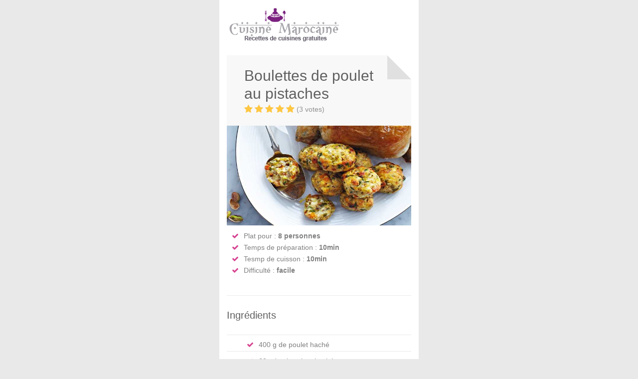

--- FILE ---
content_type: text/html; charset=UTF-8
request_url: https://www.la-cuisine-marocaine.com/recettes/entrees-chaudes-764.amp.html
body_size: 8807
content:
<!doctype html>
<html amp>
  <head>
    <meta charset="utf-8">
    <title>Boulettes de poulet au pistaches - Cuisine Marocaine</title>
		
		<link rel="canonical" href="https://www.la-cuisine-marocaine.com/recettes/entrees-chaudes-764.html" />		
        <meta name="viewport" content="width=device-width,initial-scale=1,minimum-scale=1,maximum-scale=1,user-scalable=no,minimal-ui">
    
		<style amp-custom>amp-img,article,aside,details,figcaption,figure,footer,header,hgroup,menu,nav,section{display:block}h1,h2,h3{color:#606060}a:hover,body{color:grey}#header,.container,.footer-links li:before,.ingredients,.recipe-header,.share-post,ul.share-post li a{position:relative}a,abbr,acronym,address,applet,article,aside,audio,b,big,blockquote,body,canvas,caption,center,cite,code,dd,del,details,dfn,div,dl,dt,em,embed,fieldset,figcaption,figure,footer,form,h1,h2,h3,h4,h5,h6,header,hgroup,html,i,iframe,img,ins,kbd,label,legend,li,mark,menu,nav,object,ol,output,p,pre,q,ruby,s,samp,section,small,span,strike,strong,sub,summary,sup,table,tbody,td,tfoot,th,thead,time,tr,tt,u,ul,var,video{margin:0;padding:0;border:0;font:Arvo;vertical-align:baseline}h1,h2{line-height:30px}body,p{line-height:24px}body{background:#E9E9E9;font-size:14px;-webkit-font-smoothing:antialiased;-webkit-text-size-adjust:100%;overflow-x:hidden}body.overflow-reset{overflow:visible}#wrapper{margin-left:auto;margin-right:auto;width:400px;background:#fff}body.boxed{margin:0 auto;background:#e9e9e9}body,button,h1,h2,h3,h4,h5,h6{font-family:"Open Sans",HelveticaNeue,"Helvetica Neue",Helvetica,Arial,sans-serif}.margin-reset{margin:0}.margin-top-0{margin-top:0}.margin-top-5{margin-top:5px}.margin-top-10{margin-top:10px}.margin-top-15{margin-top:15px}.margin-top-20{margin-top:20px}.margin-top-25{margin-top:25px}.margin-top-30{margin-top:30px}.margin-top-35{margin-top:35px}.margin-top-40{margin-top:40px}.margin-top-45{margin-top:45px}.margin-top-50{margin-top:50px}.margin-bottom-0{margin-bottom:0}.margin-bottom-5{margin-bottom:5px}.margin-bottom-10{margin-bottom:10px}.margin-bottom-15{margin-bottom:15px}.margin-bottom-20{margin-bottom:20px}.margin-bottom-25{margin-bottom:25px}.margin-bottom-30{margin-bottom:30px}.margin-bottom-35{margin-bottom:35px}.margin-bottom-40{margin-bottom:40px}.margin-bottom-45{margin-bottom:45px}.margin-bottom-50{margin-bottom:50px}amp-img{height:auto;width:auto;border:0;-ms-interpolation-mode:bicubic}.divider,.fa,.line,ul.share-post li a{display:inline-block}h1,h2,h3{font-weight:500}h1 a,h2 a,h3 a{font-weight:inherit}h1{font-size:28px;margin-bottom:20px}h2{font-size:24px}h3{font-size:20px;line-height:34px}p{margin:0 0 15px}p.justify{text-align:justify}hr{border:solid #ddd;border-width:1px 0 0;clear:both;margin:10px 0 30px;height:0}a,a:visited{color:#d64391;text-decoration:none;outline:0;-webkit-transition:color .2s ease-in-out;-moz-transition:color .2s ease-in-out;-o-transition:color .2s ease-in-out;-transition:color .2s ease-in-out}p a,p a:visited{line-height:inherit}ol,ul{margin:0}ul{list-style:none}ol{list-style:decimal}ol,ul.circle,ul.disc,ul.square{margin-left:30px}ul.square{list-style:square}ul.circle{list-style:circle}ul.disc{list-style:disc}li{line-height:18px}li p,ul.large li{line-height:21px}#header{z-index:999;background:#fff;width:400px;min-height:74px}#logo a amp-img{float:left;width:auto}.container{margin:0 auto;padding:15px}.ingredients{background-color:#fff;padding:10px 0;margin:12px 0 35px}.ingredients li{border-bottom:1px solid #e9e9e9;height:auto;-webkit-box-sizing:border-box;-moz-box-sizing:border-box;box-sizing:border-box;padding:10px 0 4px 40px}.ingredients li:first-child{border-top:1px solid #e9e9e9}* List Styles ------------------------------------- */ .post-block li,.list-1 li,.list-2 li,.list-3 li,.list-4 li{list-style:none;margin:7px 0 7px 20px}.list-2 li,.post-block li{list-style:none;margin:4px 0 4px 25px}.post-block li{line-height:22px}.list-1 li:first-child,.list-2 li:first-child,.list-3 li:first-child,.list-4 li:first-child,.post-block li:first-child{margin-top:0}.list-1 li:before,.list-2 li:before,.list-3 li:before,.list-4 li:before,.post-block li:before{font-family:FontAwesome;margin:0 10px 0 0;position:relative;color:#a0a0a0}.list-1.color li:before,.list-2.color li:before,.list-3.color li:before,.list-4.color li:before,.post-block.color li:before{color:#D64391}.list-1 li:before,.post-block li:before{content:""}.list-2 li:before{content:"•";font-size:24px;top:3px}.list-3 li:before{content:""}.list-4 li:before{content:""}.paramRecette{padding:5px}.paramRecette li{margin:5px}.facebook-share{background-color:#3b5998}.twitter-share{background-color:#33bcf3}.google-plus-share{background-color:#dd4b39}.pinterest-share{background-color:#cc2127}.share-post{width:105%;padding-bottom:30px}ul.share-post li a{color:#fff;text-align:center;float:left;margin:0 1px 1px 0;font-size:12px;font-weight:700;padding:8px 12px}@font-face{font-family:FontAwesome;src:url(../themes/chow/fonts/fontawesome-webfont.eot?v=4.2.0);src:url(../themes/chow/fonts/fontawesome-webfont.eot?#iefix&v=4.2.0) format('embedded-opentype'),url(../themes/chow/fonts/fontawesome-webfont.woff?v=4.2.0) format('woff'),url(../themes/chow/fonts/fontawesome-webfont.ttf?v=4.2.0) format('truetype'),url(../themes/chow/fonts/fontawesome-webfont.svg?v=4.2.0#fontawesomeregular) format('svg');font-weight:400;font-style:normal}.divider,.line{border-bottom:1px solid #ebebeb;width:100%;float:left;height:1px;margin:-16px 0 25px}.divider{margin:15px 0;float:none}.fa{font:normal normal normal 14px/1 FontAwesome;font-size:inherit;text-rendering:auto;-webkit-font-smoothing:antialiased;-moz-osx-font-smoothing:grayscale}.fa-facebook:before{content:"\f09a"}.fa-twitter:before{content:"\f099"}.fa-google-plus:before{content:"\f0d5"}.fa-pinterest:before{content:"\f0d2"}#footer{padding:0;margin-left:auto;margin-right:auto;width:400px;background:#333;color:#b8b8b8}#footer .headline{font-size:16px;font-weight:700;color:#fff;background-color:#333;text-transform:none}#footer .line{border-color:#484848}#footer a{color:#b8b8b8}ul.footer-links{margin:0 0 15px}.footer-links li{margin-bottom:15px}.footer-links li a{padding:0 0 8px;display:inline;-webkit-transition:all .2s ease-in-out;-moz-transition:all .2s ease-in-out;-o-transition:all .2s ease-in-out;-ms-transition:all .2s ease-in-out;transition:all .2s ease-in-out}.footer-links li a:hover{color:#fff}.footer-links li:before{font-family:FontAwesome;font-size:12px;content:"";left:0;top:-1px;padding:0 7px 0 0;color:#fff}#footer-bottom{background:#2a2a2a;margin-left:auto;margin-right:auto;width:400px;color:#666;overflow:hidden;text-align:center}#footer-bottom a:hover{color:#b8b8b8}#footer-bottom a{color:#e0e0e0}#footer-bottom p{line-height:25px}.recipe-header{background-color:#f8f8f8;-webkit-box-sizing:border-box;-moz-box-sizing:border-box;box-sizing:border-box;padding:0 35px}.recipe-header:after,.recipe-header:before{content:"";position:absolute;top:-48px;border-style:solid;z-index:1}.recipe-header:before{left:0;right:48px;border-width:25px;border-color:#f8f8f8}.recipe-header:after{right:0;border-width:0 48px 48px 0;border-color:#e0e0e0 transparent}.recipe-header h1,.recipe-header h2,.recipe-header h3{font-size:30px;margin:0 0 1px;z-index:20;position:relative;width:90%;line-height:36px}.title-alignment{position:relative;top:-25px}.recipe-header .rating{height:20px;width:175px}.recipe-header .rating .star-bg:after,.recipe-header .rating .star-rating:after{font-size:18px}.recipe-header span{position:relative;left:105px;color:#909090;z-index:20}.rating{box-sizing:content-box;overflow:hidden;position:relative;width:100px;height:18px;display:block}.rating .star-rating{position:relative;width:inherit;display:block;padding:0;margin:0}.rating .star-bg:after,.rating .star-rating:after{content:"    ";font-family:FontAwesome;position:absolute;font-size:16px;letter-spacing:-.5px;display:block}.rating.five-stars .star-rating:after{width:100%}.rating.four-stars .star-rating:after{width:80%}.rating.three-stars .star-rating:after{width:60%}.rating.two-stars .star-rating:after{width:40%}.rating.one-stars .star-rating:after{width:20%}.rating .star-rating:after{color:#ffc741;z-index:10}.rating .star-bg:after{color:#e0e0e0;z-index:9;padding:0;margin:0}.ads{text-align:center;margin-top:25px}.recipe-box{margin-bottom:20px}.recipe-box a.imgSim{display:block;position:relative;width:100%}.recipe-box-content{background-color:#f8f8f8;padding:20px 25px;min-height:80px;margin-top:-7px}.recipe-box-content h3{font-size:19px;line-height:24px;border-bottom:1px solid #e5e5e5;margin:0 0 10px;padding:0 0 15px}.recipe-box-content h3 a{color:#606060;display:block;line-height:26px}.recipe-meta,.recipe-meta a{color:#909090}.recipe-meta{font-weight:700;font-size:12px;text-transform:uppercase;float:right;margin-left:15px}.margin-top-moins-17{margin-top:-17px}.isotope-box{margin-bottom:20px}.recipe-meta i{font-size:14px;margin-right:1px}.recipe-box-content .rating{float:left}.meta-alignment{width:70%;float:right}#nuage a.tag_class1,#nuage a.tag_class2,#nuage a.tag_class3{text-decoration:none;margin-bottom:15px;margin-right:12px;line-height:35px}#nuage a.tag_class1,#nuage a.tag_class1:active,#nuage a.tag_class1:link,#nuage a.tag_class1:visited{color:#D64391}#nuage a.tag_class2,#nuage a.tag_class2:active,#nuage a.tag_class2:link,#nuage a.tag_class2:visited{color:#8DC63F}#nuage a.tag_class3,#nuage a.tag_class3:active,#nuage a.tag_class3:link,#nuage a.tag_class3:visited{color:#666}#nuage a.tag_class1:hover,#nuage a.tag_class2:hover,#nuage a.tag_class3:hover{text-decoration:underline}#nuage a.fontSize12{font-size:1.2em}#nuage a.fontSize13{font-size:1.3em}#nuage a.fontSize14{font-size:1.4em}#nuage a.fontSize15{font-size:1.5em}#nuage a.fontSize16{font-size:1.6em}#nuage a.fontSize17{font-size:1.7em}#nuage a.fontSize18{font-size:1.8em}#nuage a.fontSize19{font-size:1.9em}#nuage a.fontSize20{font-size:2em}#nuage a.fontSize21{font-size:2.1em}#nuage a.fontSize22{font-size:2.2em}#nuage a.fontSize23{font-size:2.3em}#nuage a.fontSize24{font-size:2.4em}#nuage a.fontSize25{font-size:2.5em}#nuage a.fontSize26{font-size:2.6em}
				#postPromptUI button {
			  background: #368bd6;
			  color: white;
			  padding: 5px 15px;
			  border: none;
			  outline: none;
			  display: flex;
			  align-items: center;
			  position: fixed;
			  right: 0;
			  bottom: 0;
			  border-radius: 3px 0 0 3px;
			  max-height: 30px;
			  max-width: 110px;
			  cursor: pointer;
			}
		</style>
		
		
    <script type="application/ld+json">
{
 "@context": "https://schema.org",
 "@type": "WebSite",
 "url": "https://www.la-cuisine-marocaine.com/",
 "name": "Cuisine Marocaine",
 "potentialAction": 
    {
        "@type": "SearchAction",
        "target": "https://www.la-cuisine-marocaine.com/rechercher,recettes/1/{search_term_string}.html",
        "query-input": "required name=search_term_string"
    }
}
</script>
<script type="application/ld+json">
{
		"@context": "https://schema.org/",
		"@type": "Recipe",
		"mainEntityOfPage": "https:\/\/www.la-cuisine-marocaine.com\/recettes\/entrees-chaudes-764.html",
		"name": "Boulettes de poulet au pistaches",
		"image": {
			"@type": "ImageObject",
			"url": "https:\/\/www.la-cuisine-marocaine.com\/photos-recettes\/01-boulettes-de-poulet-au-pistaches.jpg",
			"height": 409,
			"width": 614		},
        
        
        "recipeCategory": "Entrées Chaudes",
        "recipeCuisine": "Maroc",
        		"author": {
			"@type":"Person",
			"name":"Hinda"
		},
		"datePublished": "2015-03-30T20:45:59+00:00",
		"dateModified": "2015-03-30T18:45:59+00:00",
        "description": "Pour pr\u00e9parer Boulettes de poulet au pistaches, dans 1 bol, m\u00e9langer le poulet hach\u00e9, la chapelure, les pistaches, l'oeuf, le curcuma, la cannelle, la coriandre, le sel et le poivre.pr\u00e9lever le m\u00e9lange par cuiller\u00e9es, former des boulettes.",
        "keywords": "",
        "aggregateRating": {
            "@type": "AggregateRating",
            "reviewCount": 3,
            "ratingValue": 5,
            "worstRating": 0,
            "bestRating": 5
        },

				"prepTime": "PT10M",
						"cookTime": "PT10M",
						 "totalTime": "PT20M",
				"recipeYield": "8",
		"recipeIngredient": [
		"400 g de poulet hach\u00e9","60g de pistaches hach\u00e9es","2 cs d'huile d'olive","100 g de farine","1\/4 cc de cannelle en poudre","1\/2 cc de curcuma en poudre","1 oeuf l\u00e9g\u00e8rement battu","1 cc de graines de coriandre moulues","2 cs de chapelure","quartiers de citron","sel & poivre"		],        
        
                "recipeInstructions": [
                        {
                     "@type": "HowToStep",
                     "text": "Dans 1 bol, m\u00e9langer le poulet hach\u00e9, la chapelure, les pistaches, l'oeuf, le curcuma, la cannelle, la coriandre, le sel et le poivre."                }
            ,                {
                     "@type": "HowToStep",
                     "text": "Pr\u00e9lever le m\u00e9lange par cuiller\u00e9es, former des boulettes et les rouler dans la farine."                }
            ,                {
                     "@type": "HowToStep",
                     "text": "Chauffer l'huile. Faire rissoler \u00e0 feu vif la moiti\u00e9 des boulettes, en les retournant fr\u00e9quemment. Faire de m\u00eame avec l'autre moiti\u00e9. Les \u00e9goutter sur du papier absorbant."                }
            ,                {
                     "@type": "HowToStep",
                     "text": "Servir avec du citron."                }
                    ] 
				
				        
	}
</script>


<script type="application/ld+json"> 
{
		"@context":"http://schema.org",
		"@type":"ItemList",
		"url":"https:\/\/www.la-cuisine-marocaine.com\/recettes\/entrees-chaudes-764.amp.html",
		"numberOfItems":2,
		"itemListElement":
		[
							{
					"@type":"ListItem",
					"position":1,
					"url":"https:\/\/www.la-cuisine-marocaine.com\/recettes\/entrees-chaudes-90.amp.html"				}
				,				{
					"@type":"ListItem",
					"position":2,
					"url":"https:\/\/www.la-cuisine-marocaine.com\/recettes\/entrees-chaudes-194.amp.html"				}
						]
}
</script>

  
		
     <style amp-boilerplate>body{-webkit-animation:-amp-start 8s steps(1,end) 0s 1 normal both;-moz-animation:-amp-start 8s steps(1,end) 0s 1 normal both;-ms-animation:-amp-start 8s steps(1,end) 0s 1 normal both;animation:-amp-start 8s steps(1,end) 0s 1 normal both}@-webkit-keyframes -amp-start{from{visibility:hidden}to{visibility:visible}}@-moz-keyframes -amp-start{from{visibility:hidden}to{visibility:visible}}@-ms-keyframes -amp-start{from{visibility:hidden}to{visibility:visible}}@-o-keyframes -amp-start{from{visibility:hidden}to{visibility:visible}}@keyframes -amp-start{from{visibility:hidden}to{visibility:visible}}</style><noscript><style amp-boilerplate>body{-webkit-animation:none;-moz-animation:none;-ms-animation:none;animation:none}</style></noscript>
      
      <script async src="https://cdn.ampproject.org/v0.js"></script>
	  
	  <script async custom-element="amp-consent" src="https://cdn.ampproject.org/v0/amp-consent-0.1.js"></script>
	  <script async custom-element="amp-geo" src="https://cdn.ampproject.org/v0/amp-geo-0.1.js"></script>
	  
	  
	  
      <script async custom-element="amp-analytics" src="https://cdn.ampproject.org/v0/amp-analytics-0.1.js"></script>
	  
	  <script async custom-element="amp-auto-ads"
        src="https://cdn.ampproject.org/v0/amp-auto-ads-0.1.js">
	  </script>

	  	  <script async custom-element="amp-ad" src="https://cdn.ampproject.org/v0/amp-ad-0.1.js"></script>
	    </head>

	
<body class="boxed"  id="4444-boulettes-de-poulet-au-pistaches_amp">

<!-- QUANTCAST CMP -->
    <amp-geo layout="nodisplay"> 
		<script type="application/json"> 
		{ 
			"ISOCountryGroups": 
			{ 
				// "usca": ["preset-us-ca"] // cible la Californie uniquement 
				"us": ["us"] // cible tous les États-Unis 
			} 
		} 
		</script>
	</amp-geo>
	
    <amp-consent id="quantcast" layout="nodisplay">
      <script type="application/json">
        {
        "consentInstanceId": "quantcast",
        "checkConsentHref": "https://apis.quantcast.mgr.consensu.org/amp/check-consent",
        "consentRequired": "remote",
        "promptUISrc": "https://quantcast.mgr.consensu.org/tcfv2/amp.html",
        "postPromptUI": "postPromptUI",
        "clientConfig": {
                "coreUiLabels": {},
                "theme": {},
                "coreConfig": {
                        "quantcastAccountId": "UauJJz84UYCwb",
                        "privacyMode": [
                                "GDPR"
                        ],
                        "hashCode": "WkwGrLkAbbiECbQj7WHd6A",
                        "publisherCountryCode": "FR",
                        "publisherName": "La Cuisine Marocaine - AMP",
                        "vendorPurposeIds": [
                                1,
                                2,
                                3,
                                4,
                                5,
                                6,
                                7,
                                8,
                                9,
                                10
                        ],
                        "vendorFeaturesIds": [
                                1,
                                2,
                                3
                        ],
                        "vendorPurposeLegitimateInterestIds": [
                                2,
                                3,
                                4,
                                5,
                                6,
                                7,
                                8,
                                9,
                                10
                        ],
                        "vendorSpecialFeaturesIds": [
                                1,
                                2
                        ],
                        "vendorSpecialPurposesIds": [
                                1,
                                2
                        ],
                        "googleEnabled": false,
                        "lang_": "fr",
                        "displayUi": "always",
                        "initScreenBodyTextOption": 1,
                        "publisherConsentRestrictionIds": [],
                        "publisherLIRestrictionIds": [],
                        "publisherPurposeIds": [],
                        "publisherPurposeLegitimateInterestIds": [],
                        "publisherSpecialPurposesIds": [],
                        "publisherFeaturesIds": [],
                        "publisherSpecialFeaturesIds": [],
                        "stacks": [
                                1,
                                42
                        ],
                        "vendorListUpdateFreq": 30
                }
        }
}
      </script>
      <div id="postPromptUI">
      <button role="button" on="tap:quantcast.prompt()">
        <svg style="height:20px">
            <g fill="none">
              <g fill="#FFF">
                <path
                  d="M16 10L15 9C15 9 15 8 15 8L16 7C16 7 16 6 16 6 16 5 15 4 14 3 14 2 13 2 13 3L12 3C12 3 11 3 11 2L11 1C11 1 10 0 10 0 9 0 7 0 6 0 6 0 5 1 5 1L5 2C5 3 4 3 4 3L3 3C3 2 2 2 2 3 1 4 0 5 0 6 0 6 0 7 0 7L1 8C1 8 1 9 1 9L0 10C0 10 0 11 0 11 0 12 1 13 2 14 2 15 3 15 3 14L4 14C4 14 5 14 5 15L5 16C5 16 6 17 6 17 7 17 9 17 10 17 10 17 11 16 11 16L11 15C11 14 12 14 12 14L13 14C13 15 14 15 14 14 15 13 16 12 16 11 16 11 16 10 16 10ZM13 13L12 13C11 13 11 13 9 14L9 16C9 16 7 16 7 16L7 14C5 14 5 13 4 13L3 13C2 13 1 12 1 11L3 10C2 9 2 8 3 7L1 6C1 5 2 4 3 4L4 4C5 4 5 3 7 3L7 1C7 1 9 1 9 1L9 3C11 3 11 4 12 4L13 4C14 4 15 5 15 6L13 7C14 8 14 9 13 10L15 11C15 12 14 13 13 13ZM8 5C6 5 5 7 5 9 5 10 6 12 8 12 10 12 11 10 11 9 11 7 10 5 8 5ZM8 11C7 11 6 10 6 9 6 7 7 6 8 6 9 6 10 7 10 9 10 10 9 11 8 11Z" />
              </g>
            </g>
        </svg>
        PRIVACY
      </button>
    </div>
      </amp-consent>
      
<!--END QUANTCAST CMP -->

<amp-analytics data-block-on-consent type="quantcast">
   <script type="application/json">
   {
     "vars": {
     "pcode": "UauJJz84UYCwb",
     "labels": ["AMPProject","optionalAdditionalLabelsHere" ]
     }
   }
   </script>
 </amp-analytics>
  
<amp-auto-ads type="adsense"
        data-ad-client="ca-pub-9296500904054147">
</amp-auto-ads>

<!-- Wrapper -->
<div id="wrapper">

<!-- Header
================================================== -->
<header id="header">

<!-- Container -->
<div class="container">

	<!-- Logo / Mobile Menu -->
	<div class="sixteen columns">
			<div class="three columns">
				<div id="logo">
					<a href="https://www.la-cuisine-marocaine.com/"><amp-img src="https://www.la-cuisine-marocaine.com/themes/chow/images/logo-cuisine-marocaine.png" width='230' height='69'/></amp-img></a>
				</div>
			</div>
			<!--
			<div class="twelve columns">
				<div id="adsense_header">
												</div>
			</div>
			-->
	</div>
	
</div>
<!-- Container / End -->

</header>
	
<div class="margin-bottom-25"></div>

<!-- Content
================================================== -->
<div class="container">

	<!-- Masonry -->
	<div class="twelve columns">
		
		<div class="margin-top-45"></div>
				<!-- Header -->
		<section class="recipe-header">
				<div class="title-alignment">	
				<h1>Boulettes de poulet au pistaches</h1>
				<div class="rating five-stars">
					<div class="star-rating"></div>
					<div class="star-bg"></div>
					<span>(3 votes)</span>
				</div>
			</div>
		</section>
		

		<amp-img src="https://www.la-cuisine-marocaine.com/photos-recettes/01-boulettes-de-poulet-au-pistaches.jpg" width='370' height='200' /></amp-img>

		<!-- Details -->
		<section class="recipe-details">
			<div class="list-1 color">
			<ul class="paramRecette">
				<li>Plat pour&nbsp;:&nbsp;<strong>8 personnes</strong></li>
				<li>Temps de préparation&nbsp;:&nbsp;<strong>10min</strong></li>
				<li>Tesmp de cuisson&nbsp;:&nbsp;<strong>10min</strong></li>
				<li>Difficulté&nbsp;:&nbsp;<strong>facile</strong></li>
			</ul>
			</div>
			<div class="clearfix"></div>
		</section>
		
		
		<!-- Text -->
		<div class="margin-top-15"></div>
		
		<span class="divider"></span>
		
		<div class="ingredients-container">
			<!-- Ingredients -->
			<h3>Ingrédients</h3>
			<div class="list-1 color">
			<ul class="ingredients">
							<li>400 g de poulet haché</li>	
							<li>60g de pistaches hachées</li>	
							<li>2 cs d'huile d'olive</li>	
							<li>100 g de farine</li>	
							<li>1/4 cc de cannelle en poudre</li>	
							<li>1/2 cc de curcuma en poudre</li>	
							<li>1 oeuf légèrement battu</li>	
							<li>1 cc de graines de coriandre moulues</li>	
							<li>2 cs de chapelure</li>	
							<li>quartiers de citron</li>	
							<li>sel & poivre</li>	
						</ul>
			</div>
		</div> 
		
						<div class="margin-top-15"></div>
		
		<div class="directions-container">
						<!-- Directions -->
			<h3>Préparation</h3>
			<hr />
			<div class="margin-top-15"></div>
						<div>
				<p>Dans 1 bol, mélanger le poulet haché, la chapelure, les pistaches, l'oeuf, le curcuma, la cannelle, la coriandre, le sel et le poivre.</p>
<p>Prélever le mélange par cuillerées, former des boulettes et les rouler dans la farine.</p>
<p>Chauffer l'huile. Faire rissoler à feu vif la moitié des boulettes, en les retournant fréquemment. Faire de même avec l'autre moitié. Les égoutter sur du papier absorbant.</p>
<p>Servir avec du citron.</p>
			</div>
		</div>

		<!-- Share Post -->
		<ul class="share-post" >
		
						
			<li><a href="https://www.facebook.com/sharer/sharer.php?u=https%3A%2F%2Fwww.la-cuisine-marocaine.com%2Frecettes%2Fentrees-chaudes-764.html" class="facebook-share"><i class="fa fa-facebook"></i>&nbsp;Facebook</a></li>
			<li><a href="https://twitter.com/share?url=https%3A%2F%2Fwww.la-cuisine-marocaine.com%2Frecettes%2Fentrees-chaudes-764.html&text=Boulettes+de+poulet+au+pistaches" class="twitter-share"><i class="fa fa-twitter"></i>&nbsp;Twitter</a></li>
			<li><a href="https://plus.google.com/share?url=https%3A%2F%2Fwww.la-cuisine-marocaine.com%2Frecettes%2Fentrees-chaudes-764.html&title=Boulettes+de+poulet+au+pistaches" class="google-plus-share"><i class="fa fa-google-plus"></i>&nbsp;Google Plus</a></li>
			<li><a href="https://pinterest.com/pin/create/button/?url=https%3A%2F%2Fwww.la-cuisine-marocaine.com%2Frecettes%2Fentrees-chaudes-764.html&description=Boulettes+de+poulet+au+pistaches&media=https%3A%2F%2Fwww.la-cuisine-marocaine.com%2Fphotos-recettes%2F01-boulettes-de-poulet-au-pistaches.jpg" class="pinterest-share"><i class="fa fa-pinterest"></i>&nbsp;Pinterest</a></li>
		</ul>
		
						
		<span class="divider"></span>
		
		<div class="clearfix"></div>
		
		<div class="margin-bottom-20"></div>

		
		<!-- Remarques -->
		<h3 class="headline">Remarque(s)</h3>
		<hr />
		<div class="clearfix"></div>
		<div>
			<p>Aucune remarque pour cette recette.</p>
		</div>
		<div class="clearfix"></div>
		
		<!-- Headline -->
 		<h3 class="headline">Vous aimerez aussi</h3>
		<hr />
		<div class="clearfix"></div>

		<div class="related-posts">
				
								<!-- Recipe #1 -->
									<div class="four recipe-box columns">

										<!-- Thumbnail -->
										<div class="thumbnail-holder">
											<a href="https://www.la-cuisine-marocaine.com/recettes/entrees-chaudes-90.html" title="Boulettes de pain rassis">
												<amp-img src="https://www.la-cuisine-marocaine.com/photos-recettes/boulettes-de-pain-rassis.jpg" width="370" height="200" /></amp-img>
												<div class="hover-cover"></div>
													</a>
										</div>

										<!-- Content -->
										<div class="recipe-box-content">
											<h3><a href="https://www.la-cuisine-marocaine.com/recettes/entrees-chaudes-90.html" title="Boulettes de pain rassis">Boulettes de pain rassis</a></h3>
											
											<div class="rating five-stars">
												<div class="star-rating"></div>
												<div class="star-bg"></div>
											</div>

											<div class="recipe-meta"><i class="fa fa-clock-o"></i>&nbsp;40 min</div>

											<div class="clearfix"></div>
										</div>
									</div>
								
								<!-- Recipe #2 -->
									<div class="four recipe-box columns">

										<!-- Thumbnail -->
										<div class="thumbnail-holder">
											<a href="https://www.la-cuisine-marocaine.com/recettes/entrees-chaudes-194.html" title="Boulettes aux champignons">
												<amp-img src="https://www.la-cuisine-marocaine.com/photos-recettes/boulettes-aux-champignons.jpg" width="370" height="200" /></amp-img>
												<div class="hover-cover"></div>
													</a>
										</div>

										<!-- Content -->
										<div class="recipe-box-content">
											<h3><a href="https://www.la-cuisine-marocaine.com/recettes/entrees-chaudes-194.html" title="Boulettes aux champignons">Boulettes aux champignons</a></h3>
											
											<div class="rating five-stars">
												<div class="star-rating"></div>
												<div class="star-bg"></div>
											</div>

											<div class="recipe-meta"><i class="fa fa-clock-o"></i>&nbsp;30 min</div>

											<div class="clearfix"></div>
										</div>
									</div>
								</div>
		<div class="clearfix"></div>


		<div class="margin-top-15"></div>
		
				
		<div class="margin-top-15"></div>
		
	</div>

<div class="margin-top-5"></div>

<h3 class="headline">Recettes Préférées</h3>
<hr />
<div id="nuage">
	<a class="tag_class3 fontSize12" href="https://www.la-cuisine-marocaine.com/rechercher,recettes/1/argan.html" title="Recettes d'argan">argan</a>
	<a class="tag_class1 fontSize12" href="https://www.la-cuisine-marocaine.com/rechercher,recettes/1/baklawa.html" title="Recettes de baklawa">baklawa</a>
	<a class="tag_class2 fontSize12" href="https://www.la-cuisine-marocaine.com/rechercher,recettes/1/batbout.html" title="Recettes de batbout">batbout</a>
	<a class="tag_class3 fontSize12" href="https://www.la-cuisine-marocaine.com/rechercher,recettes/1/beignet.html" title="Recettes de beignet">beignet</a>
	<a class="tag_class1 fontSize12" href="https://www.la-cuisine-marocaine.com/rechercher,recettes/1/brick.html" title="Recettes de brick">brick</a>
	<a class="tag_class2 fontSize18" href="https://www.la-cuisine-marocaine.com/rechercher,recettes/1/briouate.html" title="Recettes de briouate">briouate</a>
	<a class="tag_class3 fontSize12" href="https://www.la-cuisine-marocaine.com/rechercher,recettes/1/cake.html" title="Recettes de cake">cake</a>
	<a class="tag_class1 fontSize12" href="https://www.la-cuisine-marocaine.com/rechercher,recettes/1/chebakia.html" title="Recettes de chebakia">chebakia</a>
	<a class="tag_class2 fontSize12" href="https://www.la-cuisine-marocaine.com/rechercher,recettes/1/chorba.html" title="Recettes de chorba">chorba</a>
	<a class="tag_class3 fontSize26" href="https://www.la-cuisine-marocaine.com/rechercher,recettes/1/couscous.html" title="Recettes de couscous">couscous</a>
	<a class="tag_class1 fontSize21" href="https://www.la-cuisine-marocaine.com/rechercher,recettes/1/crepes.html" title="Recettes de crêpes">crêpes</a>
	<a class="tag_class2 fontSize12" href="https://www.la-cuisine-marocaine.com/rechercher,recettes/1/gateau.html" title="Recettes de gateau">gateau</a>
	<a class="tag_class3 fontSize12" href="https://www.la-cuisine-marocaine.com/rechercher,recettes/1/gratin.html" title="Recettes de gratin">gratin</a>
	<a class="tag_class1 fontSize12" href="https://www.la-cuisine-marocaine.com/rechercher,recettes/1/harira.html" title="Recettes d'harira">harira</a>
	<a class="tag_class2 fontSize12" href="https://www.la-cuisine-marocaine.com/rechercher,recettes/1/kefta.html" title="Recettes de kefta">kefta</a>
	<a class="tag_class3 fontSize12" href="https://www.la-cuisine-marocaine.com/rechercher,recettes/1/mechoui.html" title="Recettes de mechoui">mechoui</a>
	<a class="tag_class1 fontSize23" href="https://www.la-cuisine-marocaine.com/rechercher,recettes/1/msemen.html" title="Recettes de msemen">msemen</a>
	<a class="tag_class2 fontSize13" href="https://www.la-cuisine-marocaine.com/rechercher,recettes/1/pain.html" title="Recettes de pain">pain</a>
	<a class="tag_class3 fontSize26" href="https://www.la-cuisine-marocaine.com/rechercher,recettes/1/pastilla.html" title="Recettes de pastilla">pastilla</a>
	<a class="tag_class1 fontSize12" href="https://www.la-cuisine-marocaine.com/rechercher,recettes/1/ramadan.html" title="Recettes de ramadan">ramadan</a>
	<a class="tag_class2 fontSize12" href="https://www.la-cuisine-marocaine.com/rechercher,recettes/1/salade.html" title="Recettes de salade">salade</a>
	<a class="tag_class3 fontSize12" href="https://www.la-cuisine-marocaine.com/rechercher,recettes/1/seffa.html" title="Recettes de seffa">seffa</a>
	<a class="tag_class1 fontSize12" href="https://www.la-cuisine-marocaine.com/rechercher,recettes/1/sellou.html" title="Recettes de sellou">sellou</a>
	<a class="tag_class2 fontSize12" href="https://www.la-cuisine-marocaine.com/rechercher,recettes/1/soupe.html" title="Recettes de soupe">soupe</a>
	<a class="tag_class3 fontSize16" href="https://www.la-cuisine-marocaine.com/rechercher,recettes/1/taboule.html" title="Recettes de taboulé">taboulé</a>
	<a class="tag_class1 fontSize26" href="https://www.la-cuisine-marocaine.com/rechercher,recettes/1/tajine.html" title="Recettes de tajine">tajine</a>
	<a class="tag_class2 fontSize25" href="https://www.la-cuisine-marocaine.com/rechercher,recettes/1/tajine-de-poulet.html" title="Recettes de tajine de poulet">tajine de poulet</a>
	<a class="tag_class3 fontSize12" href="https://www.la-cuisine-marocaine.com/rechercher,recettes/1/tride.html" title="Recettes de tride">tride</a>
	<a class="tag_class1 fontSize12" href="https://www.la-cuisine-marocaine.com/rechercher,recettes/1/zaalouk.html" title="Recettes de zaalouk">zaalouk</a>
	<a class="tag_class2 fontSize12" href="https://www.la-cuisine-marocaine.com/rechercher,recettes/1/zlabia.html" title="Recettes de zlabia">zlabia</a>
</div>
<div class="margin-bottom-15"></div>


</div>
<!-- Container / End -->


</div>
<!-- Wrapper / End -->


<!-- Footer
================================================== -->
<div id="footer">

	<!-- Container -->
	<div class="container">

		<div class="four columns">

			<!-- Headline -->
			<h3 class="headline footer">Dernières Recettes</h3>
			<span class="line"></span>
			<div class="clearfix"></div>

			<ul class="footer-links">
					
	<li><a href="https://www.la-cuisine-marocaine.com/recettes/entrees-froides-494.html">Roulades de crêpes au saumon fumé</a></li>
	
	<li><a href="https://www.la-cuisine-marocaine.com/recettes/entrees-chaudes-903.html">Pâte à crêpes salée</a></li>
	
	<li><a href="https://www.la-cuisine-marocaine.com/recettes/viandes-914.html">Pâtes à l'agneau et aux artichauts</a></li>
	
	<li><a href="https://www.la-cuisine-marocaine.com/recettes/entrees-chaudes-901.html">Taboulé au quinoa à la citrouille et Tahiné</a></li>
	
	<li><a href="https://www.la-cuisine-marocaine.com/recettes/tajines-744.html">Tajine d'agneau aux abricots sec au four</a></li>
			</ul>

		</div>
		
		<div class="four columns">

			<!-- Headline -->
			<h3 class="headline footer">Dernièrs Articles</h3>
			<span class="line"></span>
			<div class="clearfix"></div>

			<ul class="footer-links">
				﻿			<li><a href="https://www.la-cuisine-marocaine.com/lecons-de-cuisine/amlou-pate-a-tatirner-marocaine/" title="Amlou, la pâte à tatirner marocaine">Amlou, la pâte à tatirner marocaine</a></li>
			<li><a href="https://www.la-cuisine-marocaine.com/actualites/botulisme-comprendre-risques-precautions/" title="Botulisme, comprendre les risques et les précautions">Botulisme, comprendre les risques et les précautions</a></li>
			<li><a href="https://www.la-cuisine-marocaine.com/astuces/cuisine-zero-dechet/" title="Cuisine zéro déchet">Cuisine zéro déchet</a></li>
			<li><a href="https://www.la-cuisine-marocaine.com/astuces/pain-marocain/" title="Pain marocain, tradition, types et accompagnements">Pain marocain, tradition, types et accompagnements</a></li>
			<li><a href="https://www.la-cuisine-marocaine.com/astuces/cuisine-berbere-traditionnelle/" title="La cuisine berbère traditionnelle">La cuisine berbère traditionnelle</a></li>
				</ul>

		</div>
		
		<div class="three columns">

			<!-- Headline -->
			<h3 class="headline footer">Nous suivre</h3>
			<span class="line"></span>
			<div class="clearfix"></div>

			<ul class="footer-links">
				<li class="footer_facebook"><a href="https://www.facebook.com/La-Cuisine-Marocaine-195862917119370/" target="_blank" title="Suivre nos recettes sur Facebook">Facebook</a></li>
				<li class="footer_twitter"><a href="https://twitter.com/Lynoucha_Maroc" target="_blank" title="Suivre nos recettes sur Twitter">Twitter</a></li>
				<li class="footer_rss"><a href="https://www.la-cuisine-marocaine.com/rss-0.html" target="_blank" title="Suivre notre flux RSS">RSS</a></li>
			</ul>

		</div>

		<div class="five columns">

		</div>

	</div>
	<!-- Container / End -->

</div>
<!-- Footer / End -->

<!-- Footer Bottom / Start -->
<div id="footer-bottom">



		<div class="sixteen columns">
		<div id="footer-bottom">
			<p>Copyright © 2006 - 2026 - La Cuisine Marocaine.</p>
			<p>
				<a href="https://www.la-cuisine-marocaine.com/contact.html" title="Contactez nous">Contact</a>
				&nbsp;|&nbsp;
				<a href="https://www.la-cuisine-marocaine.com/rss-0.html" title="Flux Rss">RSS</a>
				&nbsp;|&nbsp;
				<a href="https://www.la-cuisine-marocaine.com/faq.html" title="Foire aux questions">FAQ</a>
				&nbsp;|&nbsp;
				<a href="https://www.la-cuisine-marocaine.com/informations-legales.html" title="Informations Légales" rel="license">Informations&nbsp;Légales</a>
				&nbsp;|&nbsp;
				<a href="https://www.la-cuisine-marocaine.com/credits-photos.html" title="Crédit Photos">Crédit&nbsp;Photos</a>
								&nbsp;|&nbsp;<br />
				<a href="https://www.la-cuisine-marocaine.com/cookies.html" title="Politique des Cookies">Politique&nbsp;des&nbsp;Cookies</a>
			</p>
		</div>
		</div>



</div>
<!-- Footer Bottom / End -->




<amp-analytics type="gtag" data-credentials="include">
<script type="application/json">
{
  "vars" : {
    "gtag_id": "<265379767>",
    "config" : {
      "<265379767>": { "groups": "default" }
    }
  }
}
</script>
</amp-analytics>

</body>
</html>
